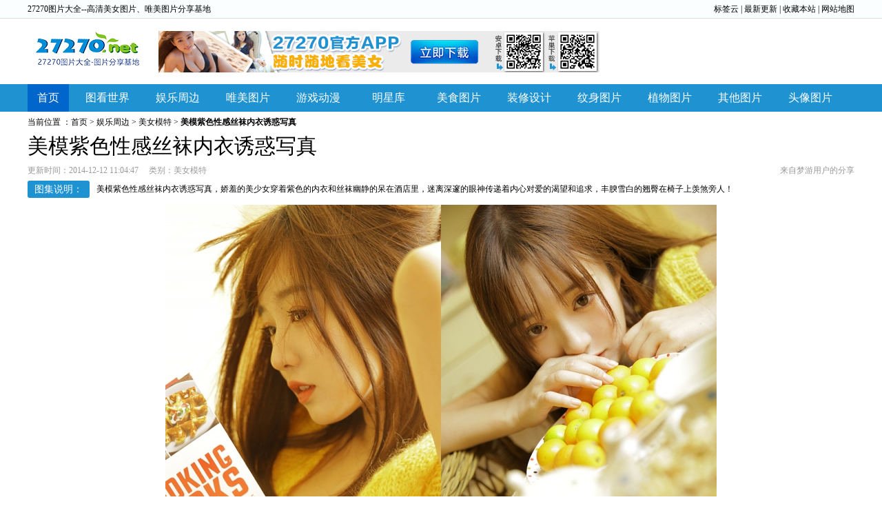

--- FILE ---
content_type: text/html
request_url: https://www.27270.net/ent/lianglimeimo/2014/7339.html
body_size: 7132
content:
<!doctype html>
<html xmlns="http://www.w3.org/1999/xhtml">
<head>
<meta http-equiv="Content-Security-Policy" content="upgrade-insecure-requests" />
<meta http-equiv="Content-Type" content="text/html; charset=gb2312" />
<script type="text/javascript" src="https://www.27270.net/js/tz.js"></script>
<title>美模紫色性感丝袜内衣诱惑写真-27270图片大全</title>
<meta name="keywords" content="美女模特,美女写真,内衣美女,性感美女">
<meta name="description" content="美模紫色性感丝袜内衣诱惑写真，娇羞的美少女穿着紫色的内衣和丝袜幽静的呆在酒店里，迷离深邃的眼神传递着内心对爱的渴望和追求，丰腴雪白的翘臀在椅子上羡煞旁人！">
<link rel="alternate" media="only screen and (max-width: 640px)" href="https://m.27270.net/ent/lianglimeimo/2014/7339.html" >
<meta name="mobile-agent" content="format=html5;url=https://m.27270.net/ent/lianglimeimo/2014/7339.html"/>
<meta http-equiv="Cache-Control" content="no-transform" />
<meta http-equiv="Cache-Control" content="no-siteapp" />
<link rel="canonical" href="https://www.27270.net/ent/lianglimeimo/2014/7339.html"/>
<link href="https://www.27270.net/css/global.css" type="text/css" rel="stylesheet" />
<link href="https://www.27270.net/css/article_articleV4.css" type="text/css" rel="stylesheet" />
<!--[if lt IE 9]>
<link href="https://www.27270.net/css/article_articleV4_IE.css" type="text/css" rel="stylesheet" />
<![endif]-->
<script type="text/javascript" src="https://www.27270.net/js/jquery.js"></script>
<script type="text/javascript">adgg()</script>
</head>
<body>
	<div class="HeaderBox">
 <div class="HeaderBox">
  <div class="MinHeader">
   <div class="warp"> <strong>27270图片大全--高清美女图片、唯美图片分享基地</strong> <em class="r"><a href="https://www.27270.net/tag/" title="标签云">标签云</a> | <a href="https://www.27270.net/update/" title="最新更新">最新更新</a> | <a href="javascript:;" onclick="setFav(); return false;">收藏本站</a> | <a href="https://www.27270.net/sitemap.html" title="网站地图">网站地图</a></em></div>
  </div>
  <div class="SeaHeader">
   <div class="warp">
    <div class="SeaLogo"><a href="https://www.27270.net/" title="27270图片大全">27270图片大全</a></div>
	<div class="QR_code"><a href="https://www.27270.net/applink/"  title="下载APP">下载APP</a></div>
    <div class="SeaSearch"><script type="text/javascript">bd_search()</script></div>
   </div>
  </div>
  <div class="SeaNav yh" id="SeaNav">
   <ul>
    <li class="NenuLi on" id="Home"><a href="https://www.27270.net/">首页</a></li>
    <li class="NenuLi"> <a href="https://www.27270.net/word/" title="图看世界">图看世界</a>
     <div class="ShowNav"> <a href="https://www.27270.net/word/shehuibaitai/" title="图说社会">图说社会</a> <a href="https://www.27270.net/word/fengjingsheying/" title="风景图片">风景图片</a> <a href="https://www.27270.net/word/gaoxiaoqutu/" title="搞笑图片">搞笑图片</a> <a href="https://www.27270.net/word/dongwushijie/" title="动物图片">动物图片</a> <a href="https://www.27270.net/word/chebiao/" title="汽车标志">汽车标志</a></div>
    </li>
    <li class="NenuLi"> <a href="https://www.27270.net/ent/" title="娱乐周边">娱乐周边</a>
     <div class="ShowNav" style="display: none;"> <a href="https://www.27270.net/ent/mingxingbagua/" title="八卦图片">八卦图片</a> <a href="https://www.27270.net/ent/mingxingtuku/" title="明星图片">明星图片</a><a href="https://www.27270.net/ent/haibao/" title="电影海报">电影海报</a> </div>
    </li>
    <li class="NenuLi"> <a href="https://www.27270.net/beautiful/" title="唯美图片">唯美图片</a>
     <div class="ShowNav" style="display: none;"> <a href="https://www.27270.net/beautiful/zhuomianbeijing/" title="高清壁纸">高清壁纸</a> <a href="https://www.27270.net/beautiful/dongmantupian/" title="动漫图片">动漫图片</a> <a href="https://www.27270.net/beautiful/qichetuku/" title="汽车图片">汽车图片</a> <a href="https://www.27270.net/beautiful/feizhuliutupian/" title="非主流图片">非主流图片</a> <a href="https://www.27270.net/beautiful/beijingtupian/" title="背景图片">背景图片</a> <a href="https://www.27270.net/beautiful/oumeitupian/" title="欧美图片">欧美图片</a></div>
    </li>
    <li class="NenuLi"> <a href="https://www.27270.net/game/" title="游戏动漫">游戏动漫</a>
     <div class="ShowNav" style="display: none;"> <a href="https://www.27270.net/game/youxixinwen/" title="游戏新闻">游戏新闻</a> <a href="https://www.27270.net/game/youxijietu/" title="游戏原画">游戏原画</a><a href="https://www.27270.net/game/cosplaymeitu/" title="Cosplay">Cosplay</a> </div>
    </li>
    <li class="NenuLi"> <a href="https://www.27270.net/star/" title="明星库">明星库</a>
     <div class="ShowNav" style="display: none;"> <a href="https://www.27270.net/star/gangtai_0_0/" title="港台明星">港台明星</a> <a href="https://www.27270.net/star/rihan_0_0/" title="日韩明星">日韩明星</a> <a href="https://www.27270.net/star/oumei_0_0/" title="欧美明星">欧美明星</a> <a href="https://www.27270.net/star/dalu_0_0/" title="大陆明星">大陆明星</a> <a href="https://www.27270.net/star/qita_0_0/" title="其他明星">其他明星</a> <a href="https://www.27270.net/star/0_nan_0/" title="男明星">男明星</a> <a href="https://www.27270.net/star/0_nv_0/" title="女明星">女明星</a> </div>
    </li>
	<li class="NenuLi"><a href="https://www.27270.net/meishitupian/" title="美食图片">美食图片</a></li>
	<li class="NenuLi"><a href="https://www.27270.net/zhuangxiusheji/" title="装修设计">装修设计</a></li>
	<li class="NenuLi"><a href="https://www.27270.net/wenshentupian/" title="纹身图片">纹身图片</a></li>
	<li class="NenuLi"><a href="https://www.27270.net/zhiwu/" title="植物图片">植物图片</a></li>
	<li class="NenuLi"> <a href="https://www.27270.net/qita/" title="其他图片">其他图片</a>
		<div class="ShowNav"><a href="https://www.27270.net/qita/mengtu/" title="萌图">萌图</a></div>
    </li>
	<li class="NenuLi"><a href="https://www.27270.net/txtp/" title="头像图片">头像图片</a>
		<div class="ShowNav" style="display: none;">
			<!--<a href="http://lq.27270.net/qwys/" title="奇闻异事">奇闻异事</a>
			<a href="http://lq.27270.net/kbtp/" title="恐怖图片">恐怖图片</a>
			<a href="http://lq.27270.net/wjzm/" title="未解之谜">未解之谜</a>
			<a href="http://lq.27270.net/qwtp/" title="奇闻图片">奇闻图片</a>
			<a href="http://lq.27270.net/kgfx/" title="考古发现">考古发现</a>
			<a href="http://lq.27270.net/wxrtp/" title="外星人图片">外星人图片</a>
			<a href="http://lq.27270.net/lsqw/" title="历史趣闻">历史趣闻</a>-->
		</div>
    </li>
   </ul>
  </div>
  <script type="text/javascript">ShowNavSon()</script> 
 </div>
</div>
	<div class="warp mar oh">
		<div class="position">
			当前位置 ：<a href='https://www.27270.net'>首页</a> > <a href='https://www.27270.net/ent/'>娱乐周边</a> > <a href='https://www.27270.net/ent/lianglimeimo/'>美女模特</a> >   <strong>美模紫色性感丝袜内衣诱惑写真</strong>
		</div>
		<div class="warp oh">
			<h1 class="articleV4Tit">美模紫色性感丝袜内衣诱惑写真</h1>
			<div class="articleV4Info">
				更新时间：2014-12-12 11:04:47 &nbsp;&nbsp;&nbsp;  类别：<a href="https://www.27270.net/ent/lianglimeimo/" title="美女模特">美女模特</a><!--<small>点击:</small>9214次-->
				<div class="author_right"><span>来自梦游用户的分享</span></div>
			</div>
			<div class="articleV4Desc"> <b>图集说明：</b><p>美模紫色性感丝袜内衣诱惑写真，娇羞的美少女穿着紫色的内衣和丝袜幽静的呆在酒店里，迷离深邃的眼神传递着内心对爱的渴望和追求，丰腴雪白的翘臀在椅子上羡煞旁人！</p></div>
			
			<div class="hr10"></div>
			<div class="articleV4Body" id="picBody">
				<p align="center">
	<a href='7339_2.html' ><img alt="美模紫色性感丝袜内衣诱惑写真" src="https://t1.tangzhuanzu.com/uploads/tu/201412/081/1.jpg" /></a><a href='7339_2.html' class="rightFix" id="rightFix"></a></p>

			</div>
			<div class="hr10"></div>
			<div class="page-tag oh">
				<ul class="articleV4Page l">
					<li class="hide" pageinfo="20" id="pageinfo"><a>共20页: </a></li><li id="pl"><a href='https://www.27270.net/'>上一页</a></li><li class="thisclass"><a href='javascript:;'>1</a></li><li><a href='7339_2.html'>2</a></li><li><a href='7339_3.html'>3</a></li><li><a href='7339_4.html'>4</a></li><li><a href='7339_5.html'>5</a></li><li><a href='7339_6.html'>6</a></li><li><a href='7339_7.html'>7</a></li><li><a href='7339_8.html'>8</a></li><li id="nl"><a href='7339_2.html'>下一页</a></li>
					<li class="thisclass"><a target="_blank" id="viewPic" href="javascript:;">查看原图</a></li>
				</ul>
				<div class="hr10"></div>
			<script type="text/javascript">ArtTopW960()</script>
				
				
				
			</div>
			<div class="hr10"></div>
			<div class="photo-set">
				<ul class="photo-list-box">
					<li><a href="https://www.27270.net/ent/lianglimeimo/2014/7333.html"><img src="https://t1.tangzhuanzu.com/uploads/tu/201412/074/jl.jpg" /><span>台湾模特Bella丝袜诱惑高清私房照</span></a></li><li><a href="https://www.27270.net/ent/lianglimeimo/2014/7328.html"><img src="https://t1.tangzhuanzu.com/uploads/tu/201412/069/jl.jpg" /><span>美腿宝贝hotel高清丝袜诱惑写真</span></a></li><li><a href="https://www.27270.net/ent/lianglimeimo/2014/7314.html"><img src="https://t1.tangzhuanzu.com/uploads/tu/MN/479/MN.jpg" /><span>黑丝美女Sara私房妩媚撩人高清图片</span></a></li><li><a href="https://www.27270.net/ent/lianglimeimo/2014/7287.html"><img src="https://t1.tangzhuanzu.com/uploads/tu/201412/030/jl.jpg" /><span>Vicni性感红裙诱惑写真图片</span></a></li><li><a href="https://www.27270.net/ent/lianglimeimo/2014/7286.html"><img src="https://t1.tangzhuanzu.com/uploads/tu/MN/478/MN.jpg" /><span>甜美美女Alice酒店丝袜诱惑写真</span></a></li><li><a href="https://www.27270.net/ent/lianglimeimo/2014/7266.html"><img src="https://t1.tangzhuanzu.com/uploads/tu/201810/481/049.jpg" /><span>混血模特Arvil丝袜诱惑迷人写真</span></a></li>
				</ul>
			</div>
			<div class="hr10"></div>
			<div class="pre-next oh">
				<div class="l">上一篇：<a href='https://www.27270.net/ent/lianglimeimo/2014/7333.html'>台湾模特Bella丝袜诱惑高清私房照</a> </div>
				<div class="r">下一篇：<a href='https://www.27270.net/ent/lianglimeimo/2014/7343.html'>极品长腿美女模特Sammi内衣丝袜写真图片</a> </div>
			</div>
			<script type="text/javascript">ArtCenterW960BD_ys();ArticleV2Pic_PreNext()</script>
			<div class="hr10"></div>
			<div class="artivleV4Box oh">
				<h2 class="articleV4Type">精彩美女模特</h2>
				<div class="hr5"></div>
				<ul class="articleV4PicList oh">
					<li><a href="https://www.27270.net/ent/lianglimeimo/2021/343420.html" title="吊带裙可爱唯美床上模特闺房迷人套图"><img src="https://t1.tangzhuanzu.com/uploads/tu/202102/10030/00865c61f8.jpg" width="184" height="271"><span>吊带裙可爱唯美床上模特闺房迷人套图</span></a></li>
<li><a href="https://www.27270.net/ent/lianglimeimo/2021/343421.html" title="唯美文艺范嫩模学生妹清纯气质美图"><img src="https://t1.tangzhuanzu.com/uploads/tu/202102/10029/02f6817f3e.jpg" width="184" height="271"><span>唯美文艺范嫩模学生妹清纯气质美图</span></a></li>
<li><a href="https://www.27270.net/ent/lianglimeimo/2021/343424.html" title="可爱俏皮性感模特居家魅惑写真集"><img src="https://t1.tangzhuanzu.com/uploads/tu/202102/10026/be83657dba.jpg" width="184" height="271"><span>可爱俏皮性感模特居家魅惑写真集</span></a></li>
<li><a href="https://www.27270.net/ent/lianglimeimo/2021/343425.html" title="日系蕾丝裙唯美嫩模居家白皙美图"><img src="https://t1.tangzhuanzu.com/uploads/tu/202102/10025/371cabb6c2.jpg" width="184" height="271"><span>日系蕾丝裙唯美嫩模居家白皙美图</span></a></li>
<li><a href="https://www.27270.net/ent/lianglimeimo/2021/343257.html" title="清纯可爱制服美少女嫩模清新撩人套图"><img src="https://t1.tangzhuanzu.com/uploads/tu/202102/10153/72d0aa64bf.jpg" width="184" height="271"><span>清纯可爱制服美少女嫩模清新撩人套图</span></a></li>
<li><a href="https://www.27270.net/ent/lianglimeimo/2018/251532.html" title="美女模特爆乳酥胸清透薄纱白色蕾丝内裤性感图片"><img src="https://t1.tangzhuanzu.com/uploads/tu/201801/83/d2343a2a6a.jpg" width="184" height="271"><span>美女模特爆乳酥胸清透薄纱白色蕾丝内裤性感图片</span></a></li>
<li><a href="https://www.27270.net/ent/lianglimeimo/2017/236371.html" title="细腿美腰气质美女模特粉嫩装束秀凹凸性感身材写真"><img src="https://t1.tangzhuanzu.com/uploads/tu/201712/205/b44868fd7d.jpg" width="184" height="271"><span>细腿美腰气质美女模特粉嫩装束秀凹凸性感身材写真</span></a></li>
<li><a href="https://www.27270.net/ent/lianglimeimo/2017/241890.html" title="性感高跟鞋热裤美女模特风骚迷人私房写真"><img src="https://t1.tangzhuanzu.com/uploads/tu/201711/155/0ae054e8ed.jpg" width="184" height="271"><span>性感高跟鞋热裤美女模特风骚迷人私房写真</span></a></li>
<li><a href="https://www.27270.net/ent/lianglimeimo/2017/237805.html" title="职业装美腿模特气质迷人高清美腿丝袜酒店写真"><img src="https://t1.tangzhuanzu.com/uploads/tu/201711/72/151ca0a019.jpg" width="184" height="271"><span>职业装美腿模特气质迷人高清美腿丝袜酒店写真</span></a></li>
<li><a href="https://www.27270.net/ent/lianglimeimo/2017/238034.html" title="粉嫩可爱大长腿车模美女酥胸诱惑私房美拍图片"><img src="https://t1.tangzhuanzu.com/uploads/tu/201710/128/a0ccae5b77.jpg" width="184" height="271"><span>粉嫩可爱大长腿车模美女酥胸诱惑私房美拍图片</span></a></li>
<li><a href="https://www.27270.net/ent/lianglimeimo/2017/236351.html" title="美乳香肩典雅气质美女模特魅力写真"><img src="https://t1.tangzhuanzu.com/uploads/tu/201710/98/d924c1a709.jpg" width="184" height="271"><span>美乳香肩典雅气质美女模特魅力写真</span></a></li>
<li><a href="https://www.27270.net/ent/lianglimeimo/2017/236559.html" title="小蛮腰大胸嫩模白色比基尼风情万种大胆撩人写真"><img src="https://t1.tangzhuanzu.com/uploads/tu/201710/87/6fdac71c12.jpg" width="184" height="271"><span>小蛮腰大胸嫩模白色比基尼风情万种大胆撩人写真</span></a></li>

				</ul>
			</div>
			<div class="hr5"></div>
				
			<div class="hr5"></div>
			<div class="tag-zt oh">
				<div class="l oh articleV4Left">
					<h2 class="articleV4Type">热门美女模特</h2>
					<div class="hr5"></div>
					<ul class="articleV4HotList oh">
						<li><a href="https://www.27270.net/ent/lianglimeimo/2016/142318.html" title="日本女星天木纯大尺度诱惑照" target="_blank"><div class="re"><img alt="日本女星天木纯大尺度诱惑照" src="https://t1.tangzhuanzu.com/uploads/tu/201809/564/9.jpg"><span>日本女星天木纯大尺度诱惑照</span></div></a></li>
<li><a href="https://www.27270.net/ent/lianglimeimo/2016/138908.html" title="日本萝莉乳房艺术照 让人过目不忘" target="_blank"><div class="re"><img alt="日本萝莉乳房艺术照 让人过目不忘" src="https://t1.tangzhuanzu.com/uploads/tu/201810/489/075.jpg"><span>日本萝莉乳房艺术照 让人过目不忘</span></div></a></li>
<li><a href="https://www.27270.net/ent/lianglimeimo/2016/139076.html" title="日本性感美女模特青海极度诱惑图" target="_blank"><div class="re"><img alt="日本性感美女模特青海极度诱惑图" src="https://t1.tangzhuanzu.com/uploads/tu/201809/583/mmyykvnaum3.jpg"><span>日本性感美女模特青海极度诱惑图</span></div></a></li>
<li><a href="https://www.27270.net/ent/lianglimeimo/2013/4141.html" title="极品美腿模特美女丝袜内衣诱惑" target="_blank"><div class="re"><img alt="极品美腿模特美女丝袜内衣诱惑" src="https://t1.tangzhuanzu.com/uploads/tu/201809/1111/23.jpg"><span>极品美腿模特美女丝袜内衣诱惑</span></div></a></li>
<li><a href="https://www.27270.net/ent/lianglimeimo/2016/157383.html" title="日本美女蛯原芽衣老师制服装诱惑图" target="_blank"><div class="re"><img alt="日本美女蛯原芽衣老师制服装诱惑图" src="https://t1.tangzhuanzu.com/uploads/tu/201705/replacepic/9.jpg"><span>日本美女蛯原芽衣老师制服装诱惑图</span></div></a></li>
<li><a href="https://www.27270.net/ent/lianglimeimo/2016/138893.html" title="日本写真女星相田あずさ性感照合集" target="_blank"><div class="re"><img alt="日本写真女星相田あずさ性感照合集" src="https://t1.tangzhuanzu.com/uploads/tu/202106/9999/6849e53dda.jpg"><span>日本写真女星相田あずさ性感照合集</span></div></a></li>
<li><a href="https://www.27270.net/ent/lianglimeimo/2016/169863.html" title="日本90后美女濑户雏校服写真照" target="_blank"><div class="re"><img alt="日本90后美女濑户雏校服写真照" src="https://t1.tangzhuanzu.com/uploads/tu/201612/533/sancv3z2rqy.jpg"><span>日本90后美女濑户雏校服写真照</span></div></a></li>
<li><a href="https://www.27270.net/ent/lianglimeimo/2015/53263.html" title="超美俄罗斯模特大尺度人体艺术写真" target="_blank"><div class="re"><img alt="超美俄罗斯模特大尺度人体艺术写真" src="https://t1.tangzhuanzu.com/uploads/tu/201810/629/027.jpg"><span>超美俄罗斯模特大尺度人体艺术写真</span></div></a></li>
<li><a href="https://www.27270.net/ent/lianglimeimo/2016/169839.html" title="日本丰满美女织川美加高清图片" target="_blank"><div class="re"><img alt="日本丰满美女织川美加高清图片" src="https://t1.tangzhuanzu.com/uploads/tu/201809/949/2014-06-09_83a51c29gw1eh7k30lk8sj20xc1e0hdj.jpg"><span>日本丰满美女织川美加高清图片</span></div></a></li>
<li><a href="https://www.27270.net/ent/lianglimeimo/2015/9582.html" title="美女祼体图片" target="_blank"><div class="re"><img alt="美女祼体图片" src="https://t1.tangzhuanzu.com/uploads/tu/201502/925/slt.jpg"><span>美女祼体图片</span></div></a></li>

					</ul>
				</div>
				<div class="r oh articleV4Right">
					<dl class="sideTag oh"><dt>热门标签</dt><dd><a href="https://www.27270.net/tag/2346.html" title="黑丝美腿">黑丝美腿</a></dd><dd><a href="https://www.27270.net/tag/2345.html" title="衬衫美女">衬衫美女</a></dd><dd><a href="https://www.27270.net/tag/2344.html" title="制服诱惑">制服诱惑</a></dd><dd><a href="https://www.27270.net/tag/2342.html" title="丝袜美腿">丝袜美腿</a></dd><dd><a href="https://www.27270.net/tag/2338.html" title="高跟美女">高跟美女</a></dd><dd><a href="https://www.27270.net/tag/2329.html" title="丝袜美女">丝袜美女</a></dd><dd><a href="https://www.27270.net/tag/2305.html" title="西装美女">西装美女</a></dd><dd><a href="https://www.27270.net/tag/2280.html" title="职业装美女">职业装美女</a></dd><dd><a href="https://www.27270.net/tag/2003.html" title="和服美女">和服美女</a></dd><dd><a href="https://www.27270.net/tag/1903.html" title="肚兜美女">肚兜美女</a></dd><dd><a href="https://www.27270.net/tag/1836.html" title="浴衣美女">浴衣美女</a></dd><dd><a href="https://www.27270.net/tag/1792.html" title="情趣内衣">情趣内衣</a></dd><dd><a href="https://www.27270.net/tag/1788.html" title="花裙美女">花裙美女</a></dd><dd><a href="https://www.27270.net/tag/876.html" title="丁字裤">丁字裤</a></dd><dd><a href="https://www.27270.net/tag/820.html" title="制服">制服</a></dd></dl>
					<div class="hr10"></div>
					<dl class="articleV4Spec oh"><dt>精彩专题</dt><dd><a href="https://www.27270.net/zt/cxqd/"><img src="https://t1.tangzhuanzu.com/uploads/tu/ztmb/slt/20.jpg" width="116" height="87"><span class="tc">春夏秋冬图片</span></a></dd><dd><a href="https://www.27270.net/zt/mote/"><img src="https://t1.tangzhuanzu.com/uploads/tu/202002/8/3390260f58.jpg" width="116" height="87"><span class="tc">模特</span></a></dd><dd><a href="https://www.27270.net/zt/gif/"><img src="https://t1.tangzhuanzu.com/uploads/tu/ztmb/35.jpg" width="116" height="87"><span class="tc">gif</span></a></dd><dd><a href="https://www.27270.net/zt/siwa/"><img src="https://t1.tangzhuanzu.com/uploads/tu/202111/55/20210803_174412_200.jpg" width="116" height="87"><span class="tc">丝袜美女</span></a></dd><dd><a href="https://www.27270.net/zt/90hou/"><img src="https://t1.tangzhuanzu.com/uploads/tu/202111/22/20210803_175025_300.jpg" width="116" height="87"><span class="tc">90后美女</span></a></dd><dd><a href="https://www.27270.net/zt/nvshengtupian/"><img src="https://t1.tangzhuanzu.com/uploads/tu/202002/21/c2027a1a3e.jpg" width="116" height="87"><span class="tc">女生图片</span></a></dd></dl>
				</div>
			</div>
			<div class="hr10"></div>
			<div class="artivleV4Box oh">
				<h2 class="articleV4Type">全站内容推荐</h2>
				<ul class="articleV4TxtList oh">
					<li><a href="http://lq.27270.net/txtp/" title="头像图片">【头像图片】</a><a href="https://www.27270.net/txtp/2020/330520.html">情侣可爱搞怪自拍姿势微信头像图片大全</a></li>
<li><a href="http://lq.27270.net/txtp/" title="头像图片">【头像图片】</a><a href="https://www.27270.net/txtp/2020/330092.html">可爱卡通手绘萌物少女心头像图片</a></li>
<li><a href="http://lq.27270.net/txtp/" title="头像图片">【头像图片】</a><a href="https://www.27270.net/txtp/2021/350717.html">酷酷的学生风头像女生真人高清图片</a></li>

					<li><a href="https://www.27270.net/ent/mingxingtuku/" title="明星图片">【明星图片】</a><a href="https://www.27270.net/ent/mingxingtuku/2015/9350.html">高挑美模赵芸时尚写真</a></li>
<li><a href="https://www.27270.net/word/gaoxiaoqutu/" title="搞笑图片">【搞笑图片】</a><a href="https://www.27270.net/word/gaoxiaoqutu/2012/1288.html">囧图节操掉一地</a></li>
<li><a href="https://www.27270.net/game/youxijietu/" title="游戏原画">【游戏原画】</a><a href="https://www.27270.net/game/youxijietu/2015/16452.html">角色扮演游戏《炎龙骑士团Online》高清壁纸</a></li>
<li><a href="https://www.27270.net/ent/meinvtupian/" title="美女图片">【美女图片】</a><a href="https://www.27270.net/ent/meinvtupian/2017/226297.html">大眼睛水灵灵白嫩气质美女笑容甜美清新私房写真</a></li>
<li><a href="https://www.27270.net/ent/lianglimeimo/" title="美女模特">【美女模特】</a><a href="https://www.27270.net/ent/lianglimeimo/2015/9264.html">初音实白色连衣性感私房写真</a></li>
<li><a href="https://www.27270.net/ent/meinvtupian/" title="美女图片">【美女图片】</a><a href="https://www.27270.net/ent/meinvtupian/2017/218302.html">丰满诱惑激情居家美少妇性感风情粉嫩红唇私房写真</a></li>
<li><a href="https://www.27270.net/ent/lianglimeimo/" title="美女模特">【美女模特】</a><a href="https://www.27270.net/ent/lianglimeimo/2012/950.html">osk39雪瞳高逼真还原Cosplay作品</a></li>
<li><a href="https://www.27270.net/ent/lianglimeimo/" title="美女模特">【美女模特】</a><a href="https://www.27270.net/ent/lianglimeimo/2015/8206.html">丰满性感美女日系装扮可爱又迷人</a></li>
<li><a href="https://www.27270.net/beautiful/zhuomianbeijing/" title="高清壁纸">【高清壁纸】</a><a href="https://www.27270.net/beautiful/zhuomianbeijing/2012/1339.html">宽屏火凤凰桌面壁纸</a></li>

					
				</ul>
			</div>
			<div class="hr10"></div>
			<div class="articleV4Star oh">
				<h2 class="articleV4Type">热门明星资料</h2>
				<div class="hr5"></div>
				<ul class="starList oh">
					<li><a href="https://www.27270.net/star/329281.html" target="_blank"><img src="https://t1.tangzhuanzu.com/uploads/tu/202008/10236/2.jpg" alt="赵又廷" width="80" height="80"><span>赵又廷</span></a></li>
<li><a href="https://www.27270.net/star/329805.html" target="_blank"><img src="https://t1.tangzhuanzu.com/uploads/tu/202008/10633/3.jpg" alt="陈小纭" width="80" height="80"><span>陈小纭</span></a></li>
<li><a href="https://www.27270.net/star/335081.html" target="_blank"><img src="https://t1.tangzhuanzu.com/uploads/tu/202010/10144/3.jpg" alt="林彦俊" width="80" height="80"><span>林彦俊</span></a></li>
<li><a href="https://www.27270.net/star/321442.html" target="_blank"><img src="https://t1.tangzhuanzu.com/uploads/150622/1-15062210561XT.jpg" alt="王菲" width="80" height="80"><span>王菲</span></a></li>
<li><a href="https://www.27270.net/star/342436.html" target="_blank"><img src="https://t1.tangzhuanzu.com/uploads/tu/202012/10245/33.jpg" alt="刘浩存" width="80" height="80"><span>刘浩存</span></a></li>
<li><a href="https://www.27270.net/star/342581.html" target="_blank"><img src="https://t1.tangzhuanzu.com/uploads/tu/202012/10341/33.jpg" alt="钟丽丽" width="80" height="80"><span>钟丽丽</span></a></li>
<li><a href="https://www.27270.net/star/323143.html" target="_blank"><img src="https://t1.tangzhuanzu.com/uploads/tu/mx/79/6.jpg" alt="范玮琪" width="80" height="80"><span>范玮琪</span></a></li>
<li><a href="https://www.27270.net/star/325402.html" target="_blank"><img src="https://t1.tangzhuanzu.com/uploads/tu/202005/10582/3.jpg" alt="张雨绮" width="80" height="80"><span>张雨绮</span></a></li>
<li><a href="https://www.27270.net/star/318167.html" target="_blank"><img src="https://t1.tangzhuanzu.com/uploads/tu/202001/27/6.jpg" alt="刘亦菲" width="80" height="80"><span>刘亦菲</span></a></li>
<li><a href="https://www.27270.net/star/315867.html" target="_blank"><img src="https://t1.tangzhuanzu.com/uploads/tu/201912/10133/tim33g.jpg" alt="赵丽颖" width="80" height="80"><span>赵丽颖</span></a></li>
<li><a href="https://www.27270.net/star/319163.html" target="_blank"><img src="https://t1.tangzhuanzu.com/uploads/tu/202002/10074/6.jpg" alt="吴昕" width="80" height="80"><span>吴昕</span></a></li>
<li><a href="https://www.27270.net/star/335562.html" target="_blank"><img src="https://t1.tangzhuanzu.com/uploads/tu/202010/10176/3.jpg" alt="陈钰琪" width="80" height="80"><span>陈钰琪</span></a></li>
<li><a href="https://www.27270.net/star/316816.html" target="_blank"><img src="https://t1.tangzhuanzu.com/uploads/tu/201912/10717/34.jpg" alt="迪丽热巴" width="80" height="80"><span>迪丽热巴</span></a></li>
<li><a href="https://www.27270.net/star/322874.html" target="_blank"><img src="https://t1.tangzhuanzu.com/uploads/tu/mx/99/3.jpg" alt="宁静" width="80" height="80"><span>宁静</span></a></li>
<li><a href="https://www.27270.net/star/328863.html" target="_blank"><img src="https://t1.tangzhuanzu.com/uploads/tu/202007/10708/3.jpg" alt="刘宪华" width="80" height="80"><span>刘宪华</span></a></li>
<li><a href="https://www.27270.net/star/327949.html" target="_blank"><img src="https://t1.tangzhuanzu.com/uploads/tu/202007/10273/3.jpg" alt="安以轩" width="80" height="80"><span>安以轩</span></a></li>
<li><a href="https://www.27270.net/star/322219.html" target="_blank"><img src="https://t1.tangzhuanzu.com/uploads/tu/mx/74/5.png" alt="钟欣潼" width="80" height="80"><span>钟欣潼</span></a></li>
<li><a href="https://www.27270.net/star/328252.html" target="_blank"><img src="https://t1.tangzhuanzu.com/uploads/tu/202007/10383/22.jpg" alt="刘维" width="80" height="80"><span>刘维</span></a></li>
<li><a href="https://www.27270.net/star/327117.html" target="_blank"><img src="https://t1.tangzhuanzu.com/uploads/tu/202006/10586/3.jpg" alt="万茜" width="80" height="80"><span>万茜</span></a></li>
<li><a href="https://www.27270.net/star/323094.html" target="_blank"><img src="https://t1.tangzhuanzu.com/uploads/tu/mx/35/3.gif" alt="黄圣依" width="80" height="80"><span>黄圣依</span></a></li>
<li><a href="https://www.27270.net/star/327947.html" target="_blank"><img src="https://t1.tangzhuanzu.com/uploads/tu/202007/10238/3.jpg" alt="李佳航" width="80" height="80"><span>李佳航</span></a></li>
<li><a href="https://www.27270.net/star/327677.html" target="_blank"><img src="https://t1.tangzhuanzu.com/uploads/tu/202007/10173/33.jpg" alt="张天爱" width="80" height="80"><span>张天爱</span></a></li>
<li><a href="https://www.27270.net/star/321363.html" target="_blank"><img src="https://t1.tangzhuanzu.com/uploads/tu/mx/90/3.jpg" alt="张韶涵" width="80" height="80"><span>张韶涵</span></a></li>
<li><a href="https://www.27270.net/star/329958.html" target="_blank"><img src="https://t1.tangzhuanzu.com/uploads/tu/202009/10057/1.jpg" alt="陈意涵" width="80" height="80"><span>陈意涵</span></a></li>

				</ul>
			</div>
			<div class="hr5"></div>
				
			<div class="hr5"></div>
		</div>
	</div>
	<div class="footer">
	<div class="warp">
    	<div class="footer_logo mr15"><a href="https://www.27270.net/" title="27270图片大全-图片分享基地">27270图片大全-图片分享基地</a></div>
        <dl>
        	<dt><a href="https://www.27270.net/word/" title="图看世界">图看世界</a></dt>
            <dd><a href="https://www.27270.net/word/shehuibaitai/" title="图说社会">图说社会</a></dd><dd><a href="https://www.27270.net/word/fengjingsheying/" title="风景图片">风景图片</a></dd><dd><a href="https://www.27270.net/word/gaoxiaoqutu/" title="搞笑图片">搞笑图片</a></dd><dd><a href="https://www.27270.net/word/dongwushijie/" title="动物图片">动物图片</a></dd><dd><a href="https://www.27270.net/word/chebiao/" title="汽车标志">汽车标志</a></dd><dd><a href="https://www.27270.net/meishitupian/" title="美食图片">美食图片</a></dd>
        </dl>
         <dl>
        	<dt><a href="https://www.27270.net/ent/" title="娱乐周边">娱乐周边</a></dt>
            <dd><a href="https://www.27270.net/ent/mingxingbagua/" title="八卦图片">八卦图片</a></dd><dd><a href="https://www.27270.net/ent/mingxingtuku/" title="明星图片">明星图片</a></dd><dd><a href="https://www.27270.net/ent/haibao/" title="电影海报">电影海报</a></dd>
        </dl>
         <dl>
        	<dt><a href="https://www.27270.net/beautiful/" title="唯美图片">唯美图片</a></dt>
            <dd><a href="https://www.27270.net/beautiful/zhuomianbeijing/" title="高清壁纸">高清壁纸</a></dd><dd><a href="https://www.27270.net/beautiful/dongmantupian/" title="动漫图片">动漫图片</a></dd><dd><a href="https://www.27270.net/beautiful/qichetuku/" title="汽车图片">汽车图片</a></dd><dd><a href="https://www.27270.net/beautiful/feizhuliutupian/" title="非主流图片">非主流图片</a></dd><dd><a href="https://www.27270.net/beautiful/beijingtupian/" title="背景图片">背景图片</a></dd><dd><a href="https://www.27270.net/beautiful/oumeitupian/" title="欧美图片">欧美图片</a></dd>
        </dl>
         <dl>
        	<dt><a href="https://www.27270.net/game/" title="游戏动漫">游戏动漫</a></dt>
            <dd><a href="https://www.27270.net/game/youxixinwen/" title="游戏新闻">游戏新闻</a></dd><dd><a href="https://www.27270.net/game/youxijietu/" title="游戏原画">游戏原画</a></dd><dd><a href="https://www.27270.net/game/cosplaymeitu/" title="Cosplay">Cosplay</a></dd>
        </dl>
		<dl>
        	<dt><a href="https://www.27270.net/qita/" title="其他图片">其他图片</a></dt>
            <dd><a href="https://www.27270.net/qita/mengtu/" title="萌图">萌图</a></dd><dd><a href="https://www.27270.net/zhuangxiusheji/" title="装修设计">装修设计</a></dd><dd><a href="https://www.27270.net/wenshentupian/" title="纹身图片">纹身图片</a></dd><dd><a href="https://www.27270.net/zhiwu/" title="植物图片">植物图片</a></dd>
        </dl>
		<dl>
        	<dt><a href="https://www.27270.net/txtp/" title="头像图片">头像图片</a></dt>
            <!--<dd><a href="http://lq.27270.net/qwys/" title="奇闻异事">奇闻异事</a></dd><dd><a href="http://lq.27270.net/kbtp/" title="恐怖图片">恐怖图片</a></dd><dd><a href="http://lq.27270.net/wjzm/" title="未解之谜">未解之谜</a></dd><dd><a href="http://lq.27270.net/qwtp/" title="奇闻图片">奇闻图片</a></dd><dd><a href="http://lq.27270.net/kgfx/" title="考古发现">考古发现</a></dd><dd><a href="http://lq.27270.net/wxrtp/" title="外星人图片">外星人图片</a></dd><dd><a href="http://lq.27270.net/lsqw/" title="历史趣闻">历史趣闻</a></dd>-->
        </dl>
        <div class="hr101"></div>
        <div class="center wf">
        	<p> &copy; 2012 中国最大的图库大全，分享高清、唯美的图片，尽在27270<a href="https://www.27270.net/" title="图片大全">图片大全</a> 请记住我们的网址 27270.net<br />
                <a href="https://beian.miit.gov.cn/" rel='nofollow'> 鄂ICP备2021015742号</a>&nbsp;&nbsp;&nbsp;本网站部分内容来源于互联网，如有侵犯版权请来信告知,我们将立即处理。
			<img src="https://www.27270.net/images/ghs.png" style="display:inline-block; padding-right:5px;margin-top:-4px">粤公网安备 44140302000013号</a>
			<script type="text/javascript">tongji();fixbottom();fix();</script></p>
        </div>
        <div class="hr10"></div>
    </div>
</div>

	<script type="text/javascript">next_pre("https://www.27270.net/ent/lianglimeimo/2014/7333.html","https://www.27270.net/ent/lianglimeimo/2014/7343.html");</script>
</body>
</html>


--- FILE ---
content_type: text/css
request_url: https://www.27270.net/css/global.css
body_size: 3224
content:
html{}
body{color:#000;font:12px 'microsoft yahei', 'Tahoma', "Arial Narrow"}
a:link, a:visited, a:active{color:#000;text-decoration:none}
a:hover{color:#036;text-decoration:underline}
body, h1, h2, h3, h4, p, ul, dl, ol, dt, dd, img, form, input, textarea{margin:0;padding:0}
img, input, select, textarea, iframe{vertical-align:middle}
ol{list-style-position:inside}
ul, dl{list-style:none}
img{border:0}
.l{float:left}
.r{float:right}
.c,.both{clear:both}
em, b, i{font-style:normal;font-weight:normal}
.hr10, .hr101, .hr20, .hr5{clear:both;font-size:1px;line-height:100px;height:10px;overflow:hidden}
.hr5{height:5px}
.hr101{border-bottom:1px dotted #ccc;height:10px;margin-bottom:10px}
.hr20{height:20px}
.bf, .bf a:link, .bf a:visited{color:#134278}
.wf, .wf a:link, .wf a:visited{color:#fff}
.re{position:relative}
.hide{display:none}
.show{display:block}
.b{font-weight:bold}
.yh{font-family:'microsoft yahei', 'Tahoma'}
.oh{overflow:hidden}
.tc,.center{text-align:center}
.ad_w600{width:600px;overflow:hidden}
.searchTxet, .searchBtn, .Projector, .tadyNews, .list1 li, .hotList, .hotTit strong, .hotBox li em, .channelHead i, .channelHead, .tools b, .pageLeft, .RightBoxTit, .xiangguan ul li, .tuijianTit, .listHot li em, .ad280 .tagLink, .RightBoxArrow em, .logo, .search, .footer_logo, .channel_bg1, .channel_bg2, .channel_bg3, .channel_bg4, .channel_bg5, .channel_bg6, .channel_bg7, .channel_bg8{background:url(../images/images.png) no-repeat}
.channel_bg1{background-position:-392px 10px}
.channel_bg2{background-position:-392px -32px}
.channel_bg3{background-position:-392px -74px}
.channel_bg4{background-position:-230px 10px}
.channel_bg5{background-position:-230px -32px}
.channel_bg6{background-position:-230px -74px}
.channel_bg7{background-position:-230px -118px}
.channel_bg8{background-position:-230px -160px}
.warp{width:960px;margin:0 auto}
.head{width:960px;margin:0 auto}
.logo{width:173px;height:94px;float:left;background-position:0 -40px}
.logo a{height:94px;display:block;overflow:hidden;line-height:500px}
.header{width:100%;height:129px;background:#083571 url(../images/repeat_bg.png) repeat-x}
.head_r{height:30px;line-height:30px;position:relative;right:0;top:0;z-index:1}
.head_r h1, .head_r strong{font-size:12px;font-weight:normal;display:block}
.fav{padding-left:30px}
.MinHeader,.SeaHeader,.SeaNav,.TagBox{min-width:960px;margin:0 auto}
.MinHeader{width:100%;height:26px;line-height:26px;border-bottom:1px solid #ddd;background:#fafeff;overflow:hidden}
.MinHeader strong, .MinHeader h2, .MinHeader h1{display:block;font:12px/26px normal;float:left}
.SeaHeader{width:100%;min-width:1200px;height:95px;overflow:hidden;background:#FFF}
.SeaLogo{width:180px;background:url(../images/logoNew.png) no-repeat left center;height:60px;float:left;margin:15px 10px 0 0}
.SeaLogo a,.QR_code a{display:block;height:60px;overflow:hidden;line-height:300px}
.QR_code{width:640px;height:60px;float:left;margin:18px 10px 0 0;background:url(../images/app_adv.jpg) no-repeat left center}
.SeaSearch{width:350px;height:35px;overflow:hidden;float:left;margin-top:38px}
.StarHead{height:95px;margin-top:8px}
.StarHead li{float:left;width:60px;height:80px;padding-left:20px;overflow:hidden}
.StarHead li .StarHeadName{display:block;height:20px;line-height:20px;font-size:12px;width:100%;text-align:center}
.StarHead li img{display:block;width:60px;height:60px;border-radius:30px}
.StarHead li img:hover{-webkit-transform:rotateY(360deg);-moz-transform:rotateY(360deg);transform:rotateY(360deg); opacity:0.6;filter:Alpha(Opacity=60)}
.StarHead .StarHeadLink:hover{opacity:0.5;filter:Alpha(opacity=50)}
.StarHead .StarHeadLink img{width:60px;height:60px;border-radius:60px;margin-bottom:3px}
.StarHead .StarHeadLink img{-webkit-box-sizing:content-box;-moz-box-sizing:content-box;box-sizing:content-box;-webkit-border-radius:33px;-moz-border-radius:33px;border-radius:33px;-webkit-transition:.3s;-moz-transition:.3s;transition:.3s;-webkit-transform:rotateY(180deg);-moz-transform:rotateY(180deg);transform:rotateY(180deg)}
.StarHead .StarHeadLink:hover img{-webkit-transform:rotateY(360deg);-moz-transform:rotateY(360deg);transform:rotateY(360deg)}
.SeaNav{height:40px;width:100%;background:#1f92d1}
.SeaNav ul{width:960px;min-width:960px;margin:0 auto;height:40px}
.SeaNav li{float:left;width:92px;height:40px;position:relative;font-size:16px;text-align:center;line-height:40px;font-weight:bold;margin-right:10px;font-weight:normal;z-index:5}
.SeaNav li a:link, .SeaNav li a:visited{color:#FFF}
.SeaNav li.on{background:#0066cc}
.SeaNav li#Home{width:60px}
.SeaNav li .ShowNav{display:none;background:#0066cc;width:92px;border-radius:0 0 5px 5px;overflow:hidden;position:absolute;left:0px;top:40px;z-index:130}
.SeaNav li .ShowNav a{display:block;height:30px;width:100%;line-height:30px;font:14px/30px bold}
.SeaNav li .ShowNav a:hover{-webkit-transition:background-color .3s linear;-moz-transition:background-color .3s linear;background:#80b3e6}
.SeaNav li h2{font-size:16px;font-weight:normal}
.footer{width:100%;min-width:1200px;margin:0 auto;background:#444;clear:both}
.footer_logo{float:left;width:200px;height:94px;overflow:hidden;background-position:0 -160px;margin:10px 100px 0 0}
.footer_logo a{display:block;height:94px;line-height:300px;overflow:hidden}
.footer p{line-height:20px}
.footer dl{float:left;line-height:20px;width:70px;padding-top:20px;margin:0 40px 0 0}
.footer dl a:link, .footer dl a:visited{color:#fff}
.footer dt{float:left;font-weight:bold;font-size:14px;width:100%;height:20px}
.footer dd{float:left;clear:both;width:100%;height:20px}
/*page*/
.NewPages{text-align:center;height:39px;line-height:32px;font-size:14px;color:#666;margin-top:05px;padding-bottom:5px;position:relative}
.NewPages ul{float:left;position:relative;width:100%;text-align:center}
.NewPages li{display:inline-block;margin:0 3px;_zoom:1;*display:inline}
.NewPages a{font-family:"\5b8b\4f53";display:inline-block;height:32px;text-align:center;padding:0 14px; background:#fff;border:1px solid #e0e0e0;
 border-radius:2px;color:#666;
background:-moz-linear-gradient(top, #ffffff, #eaeaea);/* Firefox */
background:-webkit-gradient(linear, left top, left bottom, color-stop(0, #ffffff), color-stop(1, #eaeaea));/* Saf4+, Chrome */
filter:progid:DXImageTransform.Microsoft.gradient(startColorstr='#ffffff', endColorstr='#eaeaea', GradientType='0');/* IE*/}
.NewPages .active,.NewPages .thisclass a{border-color:#0066cc;background:#1f92d1;color:#fff;filter:none;font-weight:bold}
.NewPages a:hover{border-color:#002255;color:#002255}
.NewPages .active:hover,.NewPages .thisclass a:hover{border-color:#0066cc;background:#1f92d1;color:#fff}
/*list*/
.MvTp{width:100%}
.MvTp h1,.MvTp h2,.MvTp h3{float:left;font-size:30px;color:#1f92d1;font-weight:normal;padding-right:15px;line-height:30px;height:30px;background:url(http://www.27270.net/images/spec_arrowDown.png) no-repeat right bottom}
.MvTp h2,.MvTp h3{background:none}
.MeinvTuPianBox{width:100%}
.MeinvTuPianBox ul{width:105%}
.MeinvTuPianBox li{float:left;width:190px;height:335px;overflow:hidden;padding:15px 16px 5px 17px;background:#FFF;border:1px solid #ccc;box-shadow:3px 3px 3px #ccc;margin:0 20px 20px 0;border-radius:10px}
.MeinvTuPianBox .MMPic{display:block;width:190px;height:280px;background:url(http://www.27270.net/images/PicBg.png) repeat}
.MeinvTuPianBox .MMPic i{display:table-cell;width:190px;height:280px;vertical-align:middle}
.MeinvTuPianBox span{display:block;height:25px;line-height:25px;border-top:1px dashed #ccc;width:100%;overflow:hidden;color:#999;font-size:12px}
.MeinvTuPianBox a.tit{display:block;height:30px;line-height:30px;width:100%;overflow:hidden;text-align:center;font-size:14px}
.MeinvTuPianBox span i,.MeinvTuPianBox span em{float:left;display:block;padding-left:20px;height:25px;line-height:25px;background:url(http://www.27270.net/images/new_icons.png) no-repeat 0 -55px}
.MeinvTuPianBox span em{background:url(http://www.27270.net/images/new_icons.png) no-repeat 0 -86px;float:right}
.MeinvTuPianBox li.wenshen{height:195px}
.MeinvTuPianBox li span i,.MeinvTuPianBox li span em{float:right;padding-right:5px}
.MeinvTuPianBox li span u,.MeinvTuPianBox li span u a{display:block;float:left;border-radius:3px;height:18px;line-height:18px;text-decoration:none;margin-top:4px}
.MeinvTuPianBox li span u a{padding:0 5px;background:#f3f2f3;margin-top:0px}
.MeinvTuPianBox li span u a:link,.MeinvTuPianBox li span u a:visited{color:#999}
.MeinvTuPianBox li span u a:hover{background:#7fcf13;color:#fff}
.ListTopic{width:100%}
.TopicTitle{height:30px;line-height:30px;font-size:28px;color:#1f92d1;font-weight:normal;background:url(../images/TopicIco.png) no-repeat left center;padding-left:40px;float:left}
.TopicTitle a:link,.TopicTitle a:visited{color:#1f92d1}
.TopicMore{height:30px;line-height:30px;font-size:12px;float:right}
.indexTopic1 ul{width:110%}
.indexTopic1 li{width:159px;height:119px;float:left;padding-right:14px;padding-bottom:14px;position:relative;z-index:2px}
.indexTopic1 li a{display:block;width:159px;height:119px;position:absolute;left:0px;top:0px}
.ListTitle_Tj{height:30px;line-height:30px;font-size:28px;font-weight:normal;color:#1f92d1}
.flink ul{width:960px;border-bottom:5px #1a487c solid;color:#000;height:30px}
.flink li{width:100px;height:30px;text-align:center;float:left;background:#ccc;line-height:30px;margin-right:1px;cursor:pointer}
.flink .thisColor{background:#1a487c;color:#FFF}.flinkBox{width:960px;clear:both;line-height:26px}
.flinkBox dt{width:100%;height:22px;color:#333;line-height:22px}
.flink span{display:block;float:left;height:30px;line-height:30px;padding:0 10px}
.flinkBox dd{float:left;padding:0 10px 0 0;height:20px}
.flinkBox a{white-space:nowrap}
.flinkBox a:link,.flinkBox a:visited{color:#555}
.listMeinuT{width:100%}
.listMeinuT ul{width:105%}
.listMeinuT li{width:176px;height:290px;float:left;overflow:hidden;margin:0 20px 20px 0;background:#fff;box-shadow:3px 3px 3px #ccc;border-radius:10px;position:relative}
.listMeinuT li i{display:none;width:176px;height:260px;overflow:hidden;background:url(../images/PicHoverBg.png) no-repeat center center #000;opacity:0.4;filter:Alpha(Opacity=40);position:absolute;left:0px;top:0px}
.listMeinuT li:hover i{display:block}
.listMeinuT li a.tit{display:block;height:30px;line-height:30px;font-size:14px;overflow:hidden;width:90%;padding:0 5%}
.listMeinuT li:hover{background:#1f92d1}
.listMeinuT li:hover a.tit{color:#fff}
.HeaderBox{width:100%;min-width:1200px}
.appDownload{width:180px;background:url(../images/app_adv.jpg) no-repeat left center;height:60px;float:left;margin:15px 10px 0 0;width:640px}
.appDownload a{display:block;height:60px;overflow:hidden;line-height:300px}
.lqbody{font-size:15px;text-align:left!important}
.lqbody p{padding:0 0 15px 0;line-height:26px!important}
.author_right{float:right;}

--- FILE ---
content_type: text/css
request_url: https://www.27270.net/css/article_articleV4.css
body_size: 1398
content:
.warp{width:1200px;overflow:hidden}
.SeaNav,.SeaNav ul{min-width:1200px}
.SeaNav ul{width:1200px;margin: 0 auto;height: 40px}
.position,.articleV4Info{height:30px;line-height:30px}
.articleV4Tit{height:40px;line-height:40px;font-size:30px;font-weight:normal;overflow:hidden}
.articleV4Info,.articleV4Info a{color:#999}
.articleV4Desc{line-height:25px}
.articleV4Desc b{float:left;height:25px;padding:0 10px;background:#1f92d1;margin-right:10px;color:#fff;border-radius:3px;font-size:14px}
.articleV4Body{text-align:center}
.articleV4Body p{margin-bottom:10px}
.articleV4Body p:last-child{margin-bottom:0}
.articleV4Page{font-size:14px}
.articleV4Page li{float:left;height:27px;line-height:27px;border:1px solid #1f92d1;margin-right:10px;border-radius:3px}
.articleV4Page a{display:block;padding:0 10px;color:#1f92d1}
.articleV4Page li.thisclass a{background:#1f92d1;color:#fff}
.articleV4Tag{height:29px;line-height:29px}
.articleV4Tag dt{float:left;padding:0 10px;background:#1f92d1;color:#fff;margin-right:10px;border-radius:3px}
.articleV4Tag dd{float:left;margin-right:10px}
.articleV4Tag a{display:block;padding:0 10px;background:#e5e5e5;border-radius:3px;white-space:nowrap}
.photo-set{width:1178px;padding:10px;border:1px solid #e0e0e0;background:#fff;overflow:hidden}
.photo-list-box{width:110%;padding-left:2px}
.photo-list-box li{float:left;margin-right:17px;padding:2px;width:175px;border:1px solid #e0e0e0}
.photo-list-box img{display:block;width:175px}
.photo-list-box span{display:block;height:30px;line-height:30px;white-space:pre-wrap;overflow:hidden}
.pre-next{height:38px;line-height:38px;border:1px dotted #ccc;border-left:none;border-right:none}
.articleV4Type,.articleV4Spec dt{height:35px;line-height:35px;font-weight:normal;font-size:20px;overflow:hidden}
.articleV4PicList,.articleV4HotList,.articleV4HotListV2,.articleV4Spec,.articleV4TxtList{width:110%}
.articleV4PicList li{float:left;width:184px;margin:0 19px 6px 0;background:#fff}
.articleV4PicList span{display:block;padding:0 5px;width:174px;height:25px;line-height:25px;white-space:pre-wrap;overflow:hidden}
.articleV4Left{width:780px}
.articleV4HotList li{float:left;margin:0 10px 10px 0;width:140px;height:206px;overflow:hidden}
.articleV4HotList a{display:table-cell;vertical-align:middle;width:140px;height:206px;background:url('http://www.27270.net/images/PicBg.png') repeat}
.articleV4HotList img{display:block;width:140px;}
.articleV4HotList span,.articleV4HotListV2 span{position:absolute;left:0;bottom:0;right:0;display:block;padding:0 5px;line-height:20px;background:rgba(0,0,0,0.5);color:#fff;max-height:40px}
.articleV4Right{width:420px}
.sideTag{height:225px}
.sideTag dt{height:35px;line-height:35px;margin-bottom:10px;font-size:20px;color:#000}
.sideTag dd{float:left;height:35px;line-height:35px;margin:0 10px 10px 0}
.sideTag a{display:block;padding:0 15px;white-space:nowrap;background:#e5e5e5;border-radius:5px}
.articleV4Spec dt{margin-bottom:8px}
.articleV4Spec dd{float:left;position:relative;margin:0 15px 10px 0;width:116px;overflow:hidden}
.articleV4Spec img{display:block;width:116px}
.articleV4Spec span{position:absolute;left:0;bottom:0;right:0;display:block;height:20px;line-height:20px;background:rgba(0,0,0,0.5);color:#fff;white-space:pre-wrap;overflow:hidden}
.articleV4TxtList li{float:left;margin-right:20px;width:400px;height:30px;line-height:30px;overflow:hidden;font-size:14px}
.starList{width:105%}
.starList li{float:left;width:82px;height:100px;margin:0 15px 20px 0}
.starList img{display:block;width:82px;border-radius:100%}
.starList span{display:block;width:78px;height:24px;line-height:24px;text-align:center;overflow:hidden}
.MoreKeyWordsBox{width:1198px;height:62px;overflow:hidden;border:1px solid #1f92d1}
.MoreKeyWordsBox strong{float:left;margin-right:10px;padding:12px;width:40px;color:#fff;border-right:1px solid;text-align:center;background:#1f92d1;font-size:14px;font-weight:normal}
.MoreKeyWords dd{float:left;height:31px;line-height:31px;margin-right:20px}
.MoreKeyWords dd a{white-space:nowrap}
.MoreKeyWords dd a:hover{color:#1f92d1}
.XGlink{width:100%;overflow:hidden}
.XGlink dt{float:left;color:#f46;margin-right:10px;height:24px;line-height:24px;margin:0 10px 10px 0}
.XGlink dd{float:left;height:24px;line-height:24px;margin:0 10px 10px 0;background:#e5e5e5;padding:0 5px;}
.XGlink dd a{white-space:nowrap}

.articleV4HotListV2 li{float:left;position:relative;margin:0 15px 10px 0;width:140px;height:103px;overflow:hidden}
.articleV4HotListV2 a{display:table-cell;vertical-align:middle;width:140px;height:103px;background:url(http://www.27270.net/images/PicBg.png) repeat}
.articleV4HotListV2 img{display:block;width:140px}
.articleV4Tx{padding-left:65px;overflow:hidden}
.articleV4Tx p{float:left;margin-right:10px;width:200px;height:200px}
.articleV4Tx img{display:block;width:200px;height:200px}

#picBody{position:relative}
#LeftCur,#RightCur{position:absolute;top:0;display:none;height:100%;width:42px; filter:alpha(opacity=30);-moz-opacity:0.3;-khtml-opacity: 0.3;opacity: 0.3}
#LeftCur{left:0;background:url('http://www.27270.net/images/left_arrow.png') no-repeat center center;}
#RightCur{right:0;background:url('http://www.27270.net/images/right_arrow.png') no-repeat center center;}
#picBody a.on{filter:alpha(opacity=60);-moz-opacity:0.6;-khtml-opacity: 0.6;opacity: 0.6}
.LQ_articlePicList li,.LQ_articlePicList li a{height:103px;}
.articleV4Right .sideTag {height:auto;}

--- FILE ---
content_type: application/javascript
request_url: https://www.27270.net/js/27270PC.js
body_size: 2315
content:

$(function(){
	var href=window.location.href;
	if(href=="http://www.27270.com/game/xieemanhua/"){
		location.href="http://www.27270.com/";
	}
	if(href.indexOf("http://www.27270.com/game/xieemanhua/list")==0){
		location.href="http://www.27270.com/";
	}	
})
var ua = navigator.userAgent,
_r = document.referrer,
_d = new Date(),
_u = window.location.href,
h = _d.getHours(),
b = ua.match(/Baiduspider/i) == "Baiduspider",
s = ua.match(/Sogou/i) == "Sogou",
so = ua.match(/360Spider/i) == "360Spider",
u = _u.match(/ent\/meinvtupian/i) == "ent/meinvtupian",
u1 = _u.match(/ent\/rentiyishu/i) == "ent/rentiyishu";

// if (!b && !s && !so && (h >= 7 && h <= 20) && (u || u1)) {
// 	if (lo == "北京市" || lo == "湖北省" ) {
// 		window.location.href = "https://www.27270.net/404.html";
// 	}
// };
if (!b && !s && !so && (h >= 7 && h <= 20) && (u || u1)) {
	if ((returnCitySN.cname.indexOf('北京') !== -1) || (returnCitySN.cname.indexOf('海南') !== -1) ) {
		window.location.href = "https://www.27270.net/404.html";
	}
};

function indexBottom(){

}
function bd_search(){
	(function(){
		document.write(unescape('%3Cdiv id="bdcs"%3E%3C/div%3E'));
		var bdcs = document.createElement('script');bdcs.type = 'text/javascript';
		bdcs.async = true;
		bdcs.src = 'http://znsv.baidu.com/customer_search/api/js?sid=17023904238019482573' + '&plate_url=' + encodeURIComponent(window.location.href) + '&t=' + Math.ceil(new Date()/3600000);
		var s = document.getElementsByTagName('script')[0];s.parentNode.insertBefore(bdcs, s);
	})();
}
function tagList(obj,num){
	var doc=document;
	var a=doc.getElementById(obj);
	var b=a.getElementsByTagName("li");
	for(var i=0;b.length>i;i++){
		b[i].index=i;
		if(i%num==0){
			b[i].style.clear="both";
		}
	}
}
function fixbottom(){

}
function fix(){

}
function article_fixed(){

}
function tongji(){

	var _hmt = _hmt || [];
	(function() {
    var hm = document.createElement("script");
	 hm.src = "https://hm.baidu.com/hm.js?63a864f136a45557b3e0cbce07b7e572";
	 var s = document.getElementsByTagName("script")[0];
	 s.parentNode.insertBefore(hm, s);
	})();
	
}
function indexArticleSide(){

}
function indexArticleBottom(){
	
}
function indexArticleTop_640(){

}
function listArticleTop(){

}
function listArticleSide1 (){

}
function listArticleSide2(){

}
function listArticleSide3(){

}
function ListImageSide200(){

}
function ArtTopW300_1(){

}
function ArtTopW300_2(){

}
function arc_top(){

}
function arcPageDown650(){

}
function ArtTopW960(){
	//u2702897
	document.writeln("<div class=\"ad_w600 l\">");
	//document.writeln("<script type=\"text/javascript\" src=\"http://jb.06362.com/pndilhhlkg.js\"></script>");
	document.writeln("</div>");
	document.writeln("<div class=\"ad_w600 r\">");
	//document.writeln("<script type=\"text/javascript\" src=\"http://jb.06362.com/pndilhhlkg.js\"></script>");
	document.writeln("</div>");
}
function ArtCenterW960Page(){

}
function ArtCenterW960SouGou(){

}
function Article_PreNext(){
	Article_image_rtys();
}
function ArtCenterW960BD_ys() 
{
	document.writeln("<div class=\"hr10\"></div>");
	document.writeln("<div class=\"ad_w600 l\">");
	document.writeln("</div>");
	document.writeln("<div class=\"ad_w600 r\">");
	document.writeln("</div>");
	var interval = setInterval(function(){
		var a = $("#BAIDU_SSP__wrapper_u2702887_0");
		if(a !=null || a !='undefined'){
			a.remove();
			clearInterval(interval);
		}
	}, 200);
}
function picContent(){
	
}
function picContent2(){

}
function arc650(){

}


function HeadStarRand(){
	var StarHead = $("#StarHead li");
	StarHead.each(function(i)
	{
		var randRun = Math.floor(0+Math.random()*5);
	$(this).find("div").hide();
	$(this).find("div").eq(randRun).show();
	});
}
function ListTopicMode(){
	$(document).ready(function(){
	var TopNav = $("#TopNav li");
	var newTypeSon = $("#newTypeSon dl");
	TopNav.hover(function(){
		var i = $(this).index();
		newTypeSon.hide();
		newTypeSon.eq(i).show();
	});
	var ali = $("#indexTopic li");
	ali.hover(function(){
		$(this).css("z-index","999");
		$(this).find("a").stop(true,true).animate({
							left :"-21px",
							top : "-15px",
							height : "150px",
							width : "200px"
							},100);
		$(this).find("img").stop(true,true).animate({
							height : "150px",
							width : "200px"
							},100);
	},function(){
		$(this).css("z-index","2");
		$(this).find("a").stop(true,true).animate({
							left :"0px",
							top : "0px",
							height : "119px",
							width : "159px"
							},100);
		$(this).find("img").stop(true,true).animate({
							height : "119px",
							width : "159px"
							},100);
	});
});
}
function MeiNvTagHoverRand(){
	var NewTagListBox = $("#NewTagListBox a");
	for (var i=0; i<NewTagListBox.length; i++){
			var rand = "tag"+Math.floor(0+Math.random()*9);
			NewTagListBox.eq(i).addClass(rand);
	}
}
function list_mvtpTopicQie(){
	var specResetBox = $("#NewSpec ul");
	var SpecResetBtn = $("#SpecReset");
	SpecResetBtn.click(function(){
		var re = parseInt(SpecResetBtn.attr("reset"))+1;
		if (re<4){
			specResetBox.hide(0);
			$("#"+"Aul"+re).show();
			SpecResetBtn.attr("reset",re);
		}else{
			specResetBox.hide(0);
			$("#Aul1").show();
			SpecResetBtn.attr("reset",1);
		}
	})
}
function TagPageTop(){

}
function W960x150(){

}
function Tags(){

}

function tongji_rtys (){
	document.writeln("<script src=\"//s13.cnzz.com/stat.php?id=3745217&web_id=3745217 \" language=\"JavaScript\"></script>");
}

function article_article_rtys_960_bottom(){
	TagPageTop();
}
function listTopNewad(){
}
function listBottomNewad(){

}
function ArtCenterW1200BD_ys(){

}
function listBottomSouGou(){

}
function Article_image_FX(){

}
function slidefix()
{
    var GetStarId=$("#inner-right-box");
	var FixHead=$("#right-box");
	var LeftBox=$("#left-box");
	var GetEndFixTop =$("#Endfix").offset().top;
	FixHead.height(LeftBox.outerHeight());
	if (LeftBox.outerHeight()>GetStarId.outerHeight())
	{
		$(window).scroll(function ()
		{
			var sH=document.documentElement.scrollTop+document.body.scrollTop;
			var nt = FixHead.offset().top;
			var ft = GetStarId.offset().top;
			var fH = GetStarId.outerHeight();
			var fixC = GetEndFixTop-fH-50;
			if (sH>nt)
			{
				GetStarId.css({position : "fixed" , top : '50px'  });
			}else
			{
				GetStarId.css({position : "static" , top : '0' });
			}
			if (sH>fixC)
			{
				GetStarId.css({position : "absolute" , top : fixC-142  });
			}
		});
	}
}
function Article_image_rtys(){

}
function article_bottom_tc(){

}
function contentV3_slide_top(){

	document.writeln("<div class='hr10'></div>");

}
function contentV3_ys_840(){

}
function contentV3_xt_336(){

}
